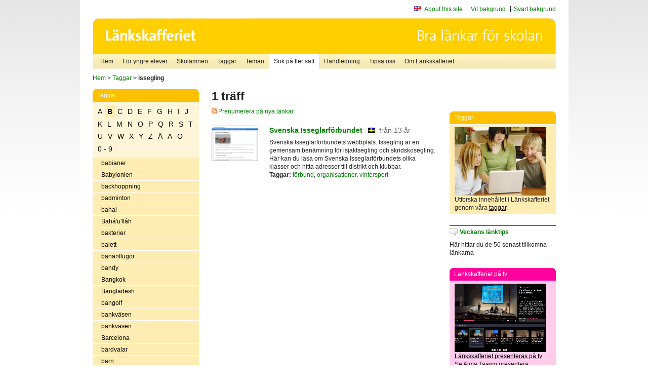

--- FILE ---
content_type: text/html
request_url: http://www.lankskafferiet.org/v2/cgi-bin/search.cgi?mode=keywords&pattern=issegling&tag=B
body_size: 8314
content:
	<!DOCTYPE html PUBLIC "-//W3C//DTD XHTML 1.0 Transitional//EN" "http://www.w3.org/TR/xhtml1/DTD/xhtml1-transitional.dtd">
	<html xmlns="http://www.w3.org/1999/xhtml">
	<head>
<meta http-equiv="Content-Type" content="text/html; charset=iso-8859-1" />
<style type="text/css" media="screen">@import url("/v2/css/master_screen.css");</style>
<!--[if lt IE 7]>
	<link rel="stylesheet" type="text/css" href="/v2/css/master_ie6.css" media="screen">
<![endif]-->


<link rel="stylesheet" type="text/css" href="/v2/css/agoodid_edit.css" />
<style type="text/css" media="screen">
	@import url("/v2/css/agoodid_edit2.css");
</style>

<link rel="alternate stylesheet" type="text/css" media="screen" title="black-theme" href="/v2/css/agoodid_black.css" />

<!-- <script src="/v2/includes/analytics.js" type="text/javascript"></script> -->

<script src="/v2/includes/styleswitch.js" type="text/javascript">


/***********************************************
* Style Sheet Switcher v1.1- © Dynamic Drive DHTML code library (www.dynamicdrive.com)
* This notice MUST stay intact for legal use
* Visit Dynamic Drive at http://www.dynamicdrive.com/ for this script and 100s more
***********************************************/
</script>
<script type="text/javascript">
	function printerFriendlyOpen(URL)
		{
			printWindow = window.open(URL,'utskriftsvanlig','toolbar=no,directories=no,location=no,status=no,menubar=yes,scrollbars=yes,resizable=yes,copyhistory=no,width=668,height=600');
		       printWindow.focus();
		}
</script>
<script type="text/javascript">

  var _gaq = _gaq || [];
  _gaq.push(['_setAccount', 'UA-24364567-1']);
  _gaq.push(['_setDomainName', '.lankskafferiet.org']);
  _gaq.push(['_trackPageview']);

  (function() {
    var ga = document.createElement('script'); ga.type = 'text/javascript'; ga.async = true;
    ga.src = ('https:' == document.location.protocol ? 'https://ssl' : 'http://www') + '.google-analytics.com/ga.js';
    var s = document.getElementsByTagName('script')[0]; s.parentNode.insertBefore(ga, s);
  })();

</script>
<script type="text/javascript">
  function recordOutboundLink(link, category, action) {
    _gat._getTrackerByName()._trackEvent(category, action);
    setTimeout('', 100);
  }
</script>
  <title>Länkskafferiet - Sökresultat</title>

  <meta name="DC.Title" content="Sökresultat" />
	<link rel="SCHEMA.dc" href="http://www.dublincore.org/documents/dces/" />
    <meta name="DC.Identifier" content="http://www.lankskafferiet.org/v2/cgi-bin/search.cgi?mode=keywords&pattern=issegling&tag=B" />
    <meta name="DC.Creator" content="Skolverket" />
    <meta name="DC.Subject" content="informations&aring;tervinning" />
    <meta name="DC.Subject" content="informationsk&auml;llor p&aring; Internet" />
    <meta name="DC.Subject" content="informationss&ouml;kning" />
    <meta name="DC.Subject" content="kvalitetsgranskade webbplatser" />
    <meta name="DC.Subject" content="l&auml;nklistor" />
    <meta name="DC.Subject" content="l&auml;nksamling" />
    <meta name="DC.Subject" content="l&auml;nktips" />
    <meta name="DC.Subject" content="s&ouml;kmotor" />
    <meta name="DC.Subject" content="s&ouml;ktj&auml;nst" />
    <meta name="DC.Subject" content="skol&auml;mnen" />
    <meta name="DC.Subject" content="&auml;mnessorterade l&auml;nkar" />
    <meta name="DC.Description" content="L&auml;nkskafferiet &auml;r Sveriges nationella &auml;mnesportal och &auml;r en del av det svenska Skoldatan&auml;tet, som drivs av Skolverket. Alla l&auml;nkar som beskrivs i databasen &auml;r granskade och utvalda f&ouml;r att vara till hj&auml;lp i skolarbetet, fr&auml;mst f&ouml;r elever mellan 10 och 15 &aring;r." />
    <meta name="DC.Publisher" content="Skolverket" />
    <meta name="DC.Date" scheme="W3CDTF" content="1995-06-12" />
    <meta name="DC.Type" scheme="DCMIType" content="Text" />
    <meta name="DC.Format" scheme="IMT" content="text/html" />
    <link rel="SCHEMA.imt" href="http://sunsite.auc.dk/RFC/rfc/rfc2046.html" />
    <meta name="DC.Language" scheme="ISO639-2" content="swe" />
    <meta name="DC.Relation.IsPartOf" scheme="URI" content="http://mktest.educ.umu.se" />
    <meta name="DC.Rights" content="Copyright &copy; 1996-2025 Skolverket" />

  </head>    
  <body>
  <div id="container">
	<div id="globalInfo">
<div id="siteNav">
<!--
		<a href="http://www.skolverket.se"><img class="mysk-logo" alt="" src="/v2/images/spacer.gif" height="18" width="81" /></a>
	
	<div id="breadcrumb">
		<a href="http://www.skolverket.se/itiskolan">
					&gt; IT i skolan</a>
			&gt; <a class="last" href="/">
					Länkskafferiet</a>

			</div>
-->
<ul id="search">
			</li>
	<li class="english">
            	<a href="/om/in_english/">
					About this site</a>			</li>
<!--
<li class="lyssna">
				<a href='http://spoxy4.insipio.com/generator/se/lankskafferiet.org/'  class="ISI_REMOVE" accesskey="L" target="_top">Lyssna</a>

			</li>
-->
<li class="standard-layout">
		<a href="javascript:chooseStyle('none', 60)" checked="checked">Vit bakgrund</a>
			</li>
		<li class="black-layout">
		<a href="javascript:chooseStyle('black-theme', 60)">Svart bakgrund</a>
			</li>
</ul>
			
</div>	
<div id="globalNav">
			<img width="915" height="100" border="0" alt="Länkskafferiet - kvalitetsgranskade länkar för skolarbetet" src='/v2/images/ls-toppbild-080214.gif' usemap="#HeadMap"/>
	<map id ="HeadMap"
		 name="HeadMap">
	<area shape="rect" alt='' title='Länkskafferiet - kvalitetsgranskade länkar för skolarbetet' coords="10,10,200,58" href='/v2/'/>
	</map>				
		<div id="corners-bigimage"></div>
			<div id="ul-background"></div>
			<ul>
<li class='catul-category catul-category-147'><a href='/v2/'>Hem</a></li>
<li class='catul-category catul-category-220'><a href='/ugglor/'>F&ouml;r yngre elever</a></li>
<li class='catul-category catul-category-260'><a href='/amnen/'>Skolämnen</a></li>
<li class='catul-category catul-category-148'><a href='/v2/cgi-bin/keywords.cgi'>Taggar</a></li>
<li class='catul-category catul-category-217'><a href='/teman/'>Teman</a></li>
<li class='active catul-category catul-category-217'><a href='/v2/cgi-bin/search.cgi?form=advanced'>S&ouml;k p&aring; fler s&auml;tt</a></li>
<li class='catul-category catul-category-244'><a href='/for-larare/'>Handledning</a></li>
<li class='catul-category catul-category-242'><a href='/tipsa-oss/'>Tipsa oss</a></li>
<li class='catul-category catul-category-240'><a class='active' href='/om/'>Om Länkskafferiet</a></li>
			</ul>
		</div>
		
    </div>
	<div class="nav-breadcrumbs">
		<p><a href="/">Hem</a> &gt; <a href="/v2/cgi-bin/keywords.cgi">Taggar</a> &gt; <strong>issegling</strong></p>
	</div>
	
	<div id="localNav">
		<div class="module-nav color-yellow">
			<h5>Taggar</h5>
          <ul class="tags-nav">
<li><a href="/v2/cgi-bin/search.cgi?mode=keywords&pattern=issegling&tag=A">A</a></li><li class='selected'><a href="/v2/cgi-bin/search.cgi?mode=keywords&pattern=issegling&tag=B">B</a></li><li><a href="/v2/cgi-bin/search.cgi?mode=keywords&pattern=issegling&tag=C">C</a></li><li><a href="/v2/cgi-bin/search.cgi?mode=keywords&pattern=issegling&tag=D">D</a></li><li><a href="/v2/cgi-bin/search.cgi?mode=keywords&pattern=issegling&tag=E">E</a></li><li><a href="/v2/cgi-bin/search.cgi?mode=keywords&pattern=issegling&tag=F">F</a></li><li><a href="/v2/cgi-bin/search.cgi?mode=keywords&pattern=issegling&tag=G">G</a></li><li><a href="/v2/cgi-bin/search.cgi?mode=keywords&pattern=issegling&tag=H">H</a></li><li><a href="/v2/cgi-bin/search.cgi?mode=keywords&pattern=issegling&tag=I">I</a></li><li><a href="/v2/cgi-bin/search.cgi?mode=keywords&pattern=issegling&tag=J">J</a></li><li><a href="/v2/cgi-bin/search.cgi?mode=keywords&pattern=issegling&tag=K">K</a></li><li><a href="/v2/cgi-bin/search.cgi?mode=keywords&pattern=issegling&tag=L">L</a></li><li><a href="/v2/cgi-bin/search.cgi?mode=keywords&pattern=issegling&tag=M">M</a></li><li><a href="/v2/cgi-bin/search.cgi?mode=keywords&pattern=issegling&tag=N">N</a></li><li><a href="/v2/cgi-bin/search.cgi?mode=keywords&pattern=issegling&tag=O">O</a></li><li><a href="/v2/cgi-bin/search.cgi?mode=keywords&pattern=issegling&tag=P">P</a></li><li><a href="/v2/cgi-bin/search.cgi?mode=keywords&pattern=issegling&tag=Q">Q</a></li><li><a href="/v2/cgi-bin/search.cgi?mode=keywords&pattern=issegling&tag=R">R</a></li><li><a href="/v2/cgi-bin/search.cgi?mode=keywords&pattern=issegling&tag=S">S</a></li><li><a href="/v2/cgi-bin/search.cgi?mode=keywords&pattern=issegling&tag=T">T</a></li><li><a href="/v2/cgi-bin/search.cgi?mode=keywords&pattern=issegling&tag=U">U</a></li><li><a href="/v2/cgi-bin/search.cgi?mode=keywords&pattern=issegling&tag=V">V</a></li><li><a href="/v2/cgi-bin/search.cgi?mode=keywords&pattern=issegling&tag=W">W</a></li><li><a href="/v2/cgi-bin/search.cgi?mode=keywords&pattern=issegling&tag=X">X</a></li><li><a href="/v2/cgi-bin/search.cgi?mode=keywords&pattern=issegling&tag=Y">Y</a></li><li><a href="/v2/cgi-bin/search.cgi?mode=keywords&pattern=issegling&tag=Z">Z</a></li><li><a href="/v2/cgi-bin/search.cgi?mode=keywords&pattern=issegling&tag=%C5">Å</a></li><li><a href="/v2/cgi-bin/search.cgi?mode=keywords&pattern=issegling&tag=%C4">Ä</a></li><li><a href="/v2/cgi-bin/search.cgi?mode=keywords&pattern=issegling&tag=%D6">Ö</a></li><li><a href="/v2/cgi-bin/search.cgi?mode=keywords&pattern=issegling&tag=0%20-%209">0 - 9</a></li>		</ul>
		<br class="clearer" />
            <ul>
<li class="catul-article"><a href="/v2/cgi-bin/search.cgi?mode=keywords;pattern=babianer" target="_blank">babianer</a> </li><li class="catul-article"><a href="/v2/cgi-bin/search.cgi?mode=keywords;pattern=Babylonien" target="_blank">Babylonien</a> </li><li class="catul-article"><a href="/v2/cgi-bin/search.cgi?mode=keywords;pattern=backhoppning" target="_blank">backhoppning</a> </li><li class="catul-article"><a href="/v2/cgi-bin/search.cgi?mode=keywords;pattern=badminton" target="_blank">badminton</a> </li><li class="catul-article"><a href="/v2/cgi-bin/search.cgi?mode=keywords;pattern=bahai" target="_blank">bahai</a> </li><li class="catul-article"><a href="/v2/cgi-bin/search.cgi?mode=keywords;pattern=Bah%E1%27u%27ll%E1h" target="_blank">Bahá'u'lláh</a> </li><li class="catul-article"><a href="/v2/cgi-bin/search.cgi?mode=keywords;pattern=bakterier" target="_blank">bakterier</a> </li><li class="catul-article"><a href="/v2/cgi-bin/search.cgi?mode=keywords;pattern=balett" target="_blank">balett</a> </li><li class="catul-article"><a href="/v2/cgi-bin/search.cgi?mode=keywords;pattern=bananflugor" target="_blank">bananflugor</a> </li><li class="catul-article"><a href="/v2/cgi-bin/search.cgi?mode=keywords;pattern=bandy" target="_blank">bandy</a> </li><li class="catul-article"><a href="/v2/cgi-bin/search.cgi?mode=keywords;pattern=Bangkok" target="_blank">Bangkok</a> </li><li class="catul-article"><a href="/v2/cgi-bin/search.cgi?mode=keywords;pattern=Bangladesh" target="_blank">Bangladesh</a> </li><li class="catul-article"><a href="/v2/cgi-bin/search.cgi?mode=keywords;pattern=bangolf" target="_blank">bangolf</a> </li><li class="catul-article"><a href="/v2/cgi-bin/search.cgi?mode=keywords;pattern=bankv%E4sen" target="_blank">bankväsen</a> </li><li class="catul-article"><a href="/v2/cgi-bin/search.cgi?mode=keywords;pattern=bankv%E4sen%20" target="_blank">bankväsen </a> </li><li class="catul-article"><a href="/v2/cgi-bin/search.cgi?mode=keywords;pattern=Barcelona" target="_blank">Barcelona</a> </li><li class="catul-article"><a href="/v2/cgi-bin/search.cgi?mode=keywords;pattern=bardvalar" target="_blank">bardvalar</a> </li><li class="catul-article"><a href="/v2/cgi-bin/search.cgi?mode=keywords;pattern=barn" target="_blank">barn</a> </li><li class="catul-article"><a href="/v2/cgi-bin/search.cgi?mode=keywords;pattern=barn%20och%20konst" target="_blank">barn och konst</a> </li><li class="catul-article"><a href="/v2/cgi-bin/search.cgi?mode=keywords;pattern=barn%20och%20krig" target="_blank">barn och krig</a> </li><li class="catul-article"><a href="/v2/cgi-bin/search.cgi?mode=keywords;pattern=barn-%20och%20ungdomsf%F6rfattare" target="_blank">barn- och ungdomsförfattare</a> </li><li class="catul-article"><a href="/v2/cgi-bin/search.cgi?mode=keywords;pattern=barn-%20och%20ungdomslitteratur" target="_blank">barn- och ungdomslitteratur</a> </li><li class="catul-article"><a href="/v2/cgi-bin/search.cgi?mode=keywords;pattern=barn-%20och%20ungdomspsykiatri" target="_blank">barn- och ungdomspsykiatri</a> </li><li class="catul-article"><a href="/v2/cgi-bin/search.cgi?mode=keywords;pattern=barnad%F6dlighet" target="_blank">barnadödlighet</a> </li><li class="catul-article"><a href="/v2/cgi-bin/search.cgi?mode=keywords;pattern=barnarbete" target="_blank">barnarbete</a> </li><li class="catul-article"><a href="/v2/cgi-bin/search.cgi?mode=keywords;pattern=barnbibliotek" target="_blank">barnbibliotek</a> </li><li class="catul-article"><a href="/v2/cgi-bin/search.cgi?mode=keywords;pattern=barnboksf%F6rfattare" target="_blank">barnboksförfattare</a> </li><li class="catul-article"><a href="/v2/cgi-bin/search.cgi?mode=keywords;pattern=barnfilm" target="_blank">barnfilm</a> </li><li class="catul-article"><a href="/v2/cgi-bin/search.cgi?mode=keywords;pattern=barnhem" target="_blank">barnhem</a> </li><li class="catul-article"><a href="/v2/cgi-bin/search.cgi?mode=keywords;pattern=barnhistoria" target="_blank">barnhistoria</a> </li><li class="catul-article"><a href="/v2/cgi-bin/search.cgi?mode=keywords;pattern=barnkl%E4der" target="_blank">barnkläder</a> </li><li class="catul-article"><a href="/v2/cgi-bin/search.cgi?mode=keywords;pattern=barnkonventionen" target="_blank">barnkonventionen</a> </li><li class="catul-article"><a href="/v2/cgi-bin/search.cgi?mode=keywords;pattern=barnkultur" target="_blank">barnkultur</a> </li><li class="catul-article"><a href="/v2/cgi-bin/search.cgi?mode=keywords;pattern=barnlitteratur" target="_blank">barnlitteratur</a> </li><li class="catul-article"><a href="/v2/cgi-bin/search.cgi?mode=keywords;pattern=barnprogram" target="_blank">barnprogram</a> </li><li class="catul-article"><a href="/v2/cgi-bin/search.cgi?mode=keywords;pattern=barns%20r%E4ttigheter" target="_blank">barns rättigheter</a> </li><li class="catul-article"><a href="/v2/cgi-bin/search.cgi?mode=keywords;pattern=barnsjukhus" target="_blank">barnsjukhus</a> </li><li class="catul-article"><a href="/v2/cgi-bin/search.cgi?mode=keywords;pattern=barnsjukv%E5rd" target="_blank">barnsjukvård</a> </li><li class="catul-article"><a href="/v2/cgi-bin/search.cgi?mode=keywords;pattern=barnsoldater" target="_blank">barnsoldater</a> </li><li class="catul-article"><a href="/v2/cgi-bin/search.cgi?mode=keywords;pattern=barnspr%E5k" target="_blank">barnspråk</a> </li><li class="catul-article"><a href="/v2/cgi-bin/search.cgi?mode=keywords;pattern=barnteater" target="_blank">barnteater</a> </li><li class="catul-article"><a href="/v2/cgi-bin/search.cgi?mode=keywords;pattern=barntidningar" target="_blank">barntidningar</a> </li><li class="catul-article"><a href="/v2/cgi-bin/search.cgi?mode=keywords;pattern=barnvisor" target="_blank">barnvisor</a> </li><li class="catul-article"><a href="/v2/cgi-bin/search.cgi?mode=keywords;pattern=barocken" target="_blank">barocken</a> </li><li class="catul-article"><a href="/v2/cgi-bin/search.cgi?mode=keywords;pattern=barrtr%E4d" target="_blank">barrträd</a> </li><li class="catul-article"><a href="/v2/cgi-bin/search.cgi?mode=keywords;pattern=baseboll" target="_blank">baseboll</a> </li><li class="catul-article"><a href="/v2/cgi-bin/search.cgi?mode=keywords;pattern=baser" target="_blank">baser</a> </li><li class="catul-article"><a href="/v2/cgi-bin/search.cgi?mode=keywords;pattern=basker%20%28folk%29" target="_blank">basker (folk)</a> </li><li class="catul-article"><a href="/v2/cgi-bin/search.cgi?mode=keywords;pattern=basketboll" target="_blank">basketboll</a> </li><li class="catul-article"><a href="/v2/cgi-bin/search.cgi?mode=keywords;pattern=Baskien" target="_blank">Baskien</a> </li><li class="catul-article"><a href="/v2/cgi-bin/search.cgi?mode=keywords;pattern=batterier" target="_blank">batterier</a> </li><li class="catul-article"><a href="/v2/cgi-bin/search.cgi?mode=keywords;pattern=Bauer%2C%20John" target="_blank">Bauer, John</a> </li><li class="catul-article"><a href="/v2/cgi-bin/search.cgi?mode=keywords;pattern=Bayeux-tapeten" target="_blank">Bayeux-tapeten</a> </li><li class="catul-article"><a href="/v2/cgi-bin/search.cgi?mode=keywords;pattern=BBC" target="_blank">BBC</a> </li><li class="catul-article"><a href="/v2/cgi-bin/search.cgi?mode=keywords;pattern=beachvolleyboll" target="_blank">beachvolleyboll</a> </li><li class="catul-article"><a href="/v2/cgi-bin/search.cgi?mode=keywords;pattern=bed%F6mning" target="_blank">bedömning</a> </li><li class="catul-article"><a href="/v2/cgi-bin/search.cgi?mode=keywords;pattern=befolkningsstatistik" target="_blank">befolkningsstatistik</a> </li><li class="catul-article"><a href="/v2/cgi-bin/search.cgi?mode=keywords;pattern=befolkningsvetenskap" target="_blank">befolkningsvetenskap</a> </li><li class="catul-article"><a href="/v2/cgi-bin/search.cgi?mode=keywords;pattern=befruktning" target="_blank">befruktning</a> </li><li class="catul-article"><a href="/v2/cgi-bin/search.cgi?mode=keywords;pattern=begrepp" target="_blank">begrepp</a> </li><li class="catul-article"><a href="/v2/cgi-bin/search.cgi?mode=keywords;pattern=behaviorism" target="_blank">behaviorism</a> </li><li class="catul-article"><a href="/v2/cgi-bin/search.cgi?mode=keywords;pattern=bek%E4mpningsmedel" target="_blank">bekämpningsmedel</a> </li><li class="catul-article"><a href="/v2/cgi-bin/search.cgi?mode=keywords;pattern=Belfast" target="_blank">Belfast</a> </li><li class="catul-article"><a href="/v2/cgi-bin/search.cgi?mode=keywords;pattern=Belgien" target="_blank">Belgien</a> </li><li class="catul-article"><a href="/v2/cgi-bin/search.cgi?mode=keywords;pattern=Belgrad" target="_blank">Belgrad</a> </li><li class="catul-article"><a href="/v2/cgi-bin/search.cgi?mode=keywords;pattern=Bellman%2C%20Carl%20Michael" target="_blank">Bellman, Carl Michael</a> </li><li class="catul-article"><a href="/v2/cgi-bin/search.cgi?mode=keywords;pattern=Benjamin%20Franklin" target="_blank">Benjamin Franklin</a> </li><li class="catul-article"><a href="/v2/cgi-bin/search.cgi?mode=keywords;pattern=bergarter" target="_blank">bergarter</a> </li><li class="catul-article"><a href="/v2/cgi-bin/search.cgi?mode=keywords;pattern=Berggren%20Mats" target="_blank">Berggren Mats</a> </li><li class="catul-article"><a href="/v2/cgi-bin/search.cgi?mode=keywords;pattern=Bergman%2C%20Ingmar" target="_blank">Bergman, Ingmar</a> </li><li class="catul-article"><a href="/v2/cgi-bin/search.cgi?mode=keywords;pattern=Bergman%2C%20Ingrid" target="_blank">Bergman, Ingrid</a> </li><li class="catul-article"><a href="/v2/cgi-bin/search.cgi?mode=keywords;pattern=bergsbruk" target="_blank">bergsbruk</a> </li><li class="catul-article"><a href="/v2/cgi-bin/search.cgi?mode=keywords;pattern=Bergslagen" target="_blank">Bergslagen</a> </li><li class="catul-article"><a href="/v2/cgi-bin/search.cgi?mode=keywords;pattern=Bergstr%F6m%2C%20Gunilla" target="_blank">Bergström, Gunilla</a> </li><li class="catul-article"><a href="/v2/cgi-bin/search.cgi?mode=keywords;pattern=Berlin" target="_blank">Berlin</a> </li><li class="catul-article"><a href="/v2/cgi-bin/search.cgi?mode=keywords;pattern=Berlinmuren" target="_blank">Berlinmuren</a> </li><li class="catul-article"><a href="/v2/cgi-bin/search.cgi?mode=keywords;pattern=Bernadotte" target="_blank">Bernadotte</a> </li><li class="catul-article"><a href="/v2/cgi-bin/search.cgi?mode=keywords;pattern=Bernadotte%2C%20Folke" target="_blank">Bernadotte, Folke</a> </li><li class="catul-article"><a href="/v2/cgi-bin/search.cgi?mode=keywords;pattern=Bernadotteaktionen%201945" target="_blank">Bernadotteaktionen 1945</a> </li><li class="catul-article"><a href="/v2/cgi-bin/search.cgi?mode=keywords;pattern=ber%E4ttande" target="_blank">berättande</a> </li><li class="catul-article"><a href="/v2/cgi-bin/search.cgi?mode=keywords;pattern=ber%E4ttarteknik" target="_blank">berättarteknik</a> </li><li class="catul-article"><a href="/v2/cgi-bin/search.cgi?mode=keywords;pattern=ber%E4ttelser" target="_blank">berättelser</a> </li><li class="catul-article"><a href="/v2/cgi-bin/search.cgi?mode=keywords;pattern=Beskow%2C%20Elsa" target="_blank">Beskow, Elsa</a> </li><li class="catul-article"><a href="/v2/cgi-bin/search.cgi?mode=keywords;pattern=betalningsmedel" target="_blank">betalningsmedel</a> </li><li class="catul-article"><a href="/v2/cgi-bin/search.cgi?mode=keywords;pattern=Betsy%20Byars" target="_blank">Betsy Byars</a> </li><li class="catul-article"><a href="/v2/cgi-bin/search.cgi?mode=keywords;pattern=betyg" target="_blank">betyg</a> </li><li class="catul-article"><a href="/v2/cgi-bin/search.cgi?mode=keywords;pattern=bevingade%20ord" target="_blank">bevingade ord</a> </li><li class="catul-article"><a href="/v2/cgi-bin/search.cgi?mode=keywords;pattern=Bhutan" target="_blank">Bhutan</a> </li><li class="catul-article"><a href="/v2/cgi-bin/search.cgi?mode=keywords;pattern=Bibeln" target="_blank">Bibeln</a> </li><li class="catul-article"><a href="/v2/cgi-bin/search.cgi?mode=keywords;pattern=bibliofili" target="_blank">bibliofili</a> </li><li class="catul-article"><a href="/v2/cgi-bin/search.cgi?mode=keywords;pattern=bibliotek" target="_blank">bibliotek</a> </li><li class="catul-article"><a href="/v2/cgi-bin/search.cgi?mode=keywords;pattern=bibliotekshistoria" target="_blank">bibliotekshistoria</a> </li><li class="catul-article"><a href="/v2/cgi-bin/search.cgi?mode=keywords;pattern=bibliotekskataloger" target="_blank">bibliotekskataloger</a> </li><li class="catul-article"><a href="/v2/cgi-bin/search.cgi?mode=keywords;pattern=biblisk%20arkeologi" target="_blank">biblisk arkeologi</a> </li><li class="catul-article"><a href="/v2/cgi-bin/search.cgi?mode=keywords;pattern=Big%20Bang-teorin" target="_blank">Big Bang-teorin</a> </li><li class="catul-article"><a href="/v2/cgi-bin/search.cgi?mode=keywords;pattern=bilar" target="_blank">bilar</a> </li><li class="catul-article"><a href="/v2/cgi-bin/search.cgi?mode=keywords;pattern=bilars%20historia" target="_blank">bilars historia</a> </li><li class="catul-article"><a href="/v2/cgi-bin/search.cgi?mode=keywords;pattern=bild" target="_blank">bild</a> </li><li class="catul-article"><a href="/v2/cgi-bin/search.cgi?mode=keywords;pattern=bildarkiv" target="_blank">bildarkiv</a> </li><li class="catul-article"><a href="/v2/cgi-bin/search.cgi?mode=keywords;pattern=bildbehandling" target="_blank">bildbehandling</a> </li><li class="catul-article"><a href="/v2/cgi-bin/search.cgi?mode=keywords;pattern=bilder" target="_blank">bilder</a> </li><li class="catul-article"><a href="/v2/cgi-bin/search.cgi?mode=keywords;pattern=bildundervisning" target="_blank">bildundervisning</a> </li><li class="catul-article"><a href="/v2/cgi-bin/search.cgi?mode=keywords;pattern=bilism" target="_blank">bilism</a> </li><li class="catul-article"><a href="/v2/cgi-bin/search.cgi?mode=keywords;pattern=Billgren%2C%20Ernst" target="_blank">Billgren, Ernst</a> </li><li class="catul-article"><a href="/v2/cgi-bin/search.cgi?mode=keywords;pattern=bilsport" target="_blank">bilsport</a> </li><li class="catul-article"><a href="/v2/cgi-bin/search.cgi?mode=keywords;pattern=biltrafik" target="_blank">biltrafik</a> </li><li class="catul-article"><a href="/v2/cgi-bin/search.cgi?mode=keywords;pattern=biltullar" target="_blank">biltullar</a> </li><li class="catul-article"><a href="/v2/cgi-bin/search.cgi?mode=keywords;pattern=bin" target="_blank">bin</a> </li><li class="catul-article"><a href="/v2/cgi-bin/search.cgi?mode=keywords;pattern=bio" target="_blank">bio</a> </li><li class="catul-article"><a href="/v2/cgi-bin/search.cgi?mode=keywords;pattern=biobr%E4nslen" target="_blank">biobränslen</a> </li><li class="catul-article"><a href="/v2/cgi-bin/search.cgi?mode=keywords;pattern=biodling" target="_blank">biodling</a> </li><li class="catul-article"><a href="/v2/cgi-bin/search.cgi?mode=keywords;pattern=biografer" target="_blank">biografer</a> </li><li class="catul-article"><a href="/v2/cgi-bin/search.cgi?mode=keywords;pattern=biografier" target="_blank">biografier</a> </li><li class="catul-article"><a href="/v2/cgi-bin/search.cgi?mode=keywords;pattern=biokemi" target="_blank">biokemi</a> </li><li class="catul-article"><a href="/v2/cgi-bin/search.cgi?mode=keywords;pattern=biologi" target="_blank">biologi</a> </li><li class="catul-article"><a href="/v2/cgi-bin/search.cgi?mode=keywords;pattern=biologi%20" target="_blank">biologi </a> </li><li class="catul-article"><a href="/v2/cgi-bin/search.cgi?mode=keywords;pattern=biologiexperiment" target="_blank">biologiexperiment</a> </li><li class="catul-article"><a href="/v2/cgi-bin/search.cgi?mode=keywords;pattern=biologisk%20m%E5ngfald" target="_blank">biologisk mångfald</a> </li><li class="catul-article"><a href="/v2/cgi-bin/search.cgi?mode=keywords;pattern=biologiska%20vapen" target="_blank">biologiska vapen</a> </li><li class="catul-article"><a href="/v2/cgi-bin/search.cgi?mode=keywords;pattern=biomedicin" target="_blank">biomedicin</a> </li><li class="catul-article"><a href="/v2/cgi-bin/search.cgi?mode=keywords;pattern=biomedicinsk%20teknik" target="_blank">biomedicinsk teknik</a> </li><li class="catul-article"><a href="/v2/cgi-bin/search.cgi?mode=keywords;pattern=bioteknik" target="_blank">bioteknik</a> </li><li class="catul-article"><a href="/v2/cgi-bin/search.cgi?mode=keywords;pattern=Birger%20jarl" target="_blank">Birger jarl</a> </li><li class="catul-article"><a href="/v2/cgi-bin/search.cgi?mode=keywords;pattern=Birger%20Sj%F6berg" target="_blank">Birger Sjöberg</a> </li><li class="catul-article"><a href="/v2/cgi-bin/search.cgi?mode=keywords;pattern=Birgittinorden" target="_blank">Birgittinorden</a> </li><li class="catul-article"><a href="/v2/cgi-bin/search.cgi?mode=keywords;pattern=Birka" target="_blank">Birka</a> </li><li class="catul-article"><a href="/v2/cgi-bin/search.cgi?mode=keywords;pattern=bist%E5nd" target="_blank">bistånd</a> </li><li class="catul-article"><a href="/v2/cgi-bin/search.cgi?mode=keywords;pattern=bist%E5ndsarbete" target="_blank">biståndsarbete</a> </li><li class="catul-article"><a href="/v2/cgi-bin/search.cgi?mode=keywords;pattern=Bj%F6rling%2C%20Jussi" target="_blank">Björling, Jussi</a> </li><li class="catul-article"><a href="/v2/cgi-bin/search.cgi?mode=keywords;pattern=bj%F6rnar" target="_blank">björnar</a> </li><li class="catul-article"><a href="/v2/cgi-bin/search.cgi?mode=keywords;pattern=Blekinge" target="_blank">Blekinge</a> </li><li class="catul-article"><a href="/v2/cgi-bin/search.cgi?mode=keywords;pattern=Blekinge%20l%E4n" target="_blank">Blekinge län</a> </li><li class="catul-article"><a href="/v2/cgi-bin/search.cgi?mode=keywords;pattern=Blekinge%20L%E4ns%20Tidning" target="_blank">Blekinge Läns Tidning</a> </li><li class="catul-article"><a href="/v2/cgi-bin/search.cgi?mode=keywords;pattern=blindkartor" target="_blank">blindkartor</a> </li><li class="catul-article"><a href="/v2/cgi-bin/search.cgi?mode=keywords;pattern=blixtar" target="_blank">blixtar</a> </li><li class="catul-article"><a href="/v2/cgi-bin/search.cgi?mode=keywords;pattern=blod" target="_blank">blod</a> </li><li class="catul-article"><a href="/v2/cgi-bin/search.cgi?mode=keywords;pattern=blodgivning" target="_blank">blodgivning</a> </li><li class="catul-article"><a href="/v2/cgi-bin/search.cgi?mode=keywords;pattern=blodgrupper" target="_blank">blodgrupper</a> </li><li class="catul-article"><a href="/v2/cgi-bin/search.cgi?mode=keywords;pattern=blodk%E4rl" target="_blank">blodkärl</a> </li><li class="catul-article"><a href="/v2/cgi-bin/search.cgi?mode=keywords;pattern=blodomlopp" target="_blank">blodomlopp</a> </li><li class="catul-article"><a href="/v2/cgi-bin/search.cgi?mode=keywords;pattern=blodomloppet" target="_blank">blodomloppet</a> </li><li class="catul-article"><a href="/v2/cgi-bin/search.cgi?mode=keywords;pattern=blodtransfusion" target="_blank">blodtransfusion</a> </li><li class="catul-article"><a href="/v2/cgi-bin/search.cgi?mode=keywords;pattern=bloggar" target="_blank">bloggar</a> </li><li class="catul-article"><a href="/v2/cgi-bin/search.cgi?mode=keywords;pattern=blommor" target="_blank">blommor</a> </li><li class="catul-article"><a href="/v2/cgi-bin/search.cgi?mode=keywords;pattern=bly" target="_blank">bly</a> </li><li class="catul-article"><a href="/v2/cgi-bin/search.cgi?mode=keywords;pattern=Blyton%2C%20Enid" target="_blank">Blyton, Enid</a> </li><li class="catul-article"><a href="/v2/cgi-bin/search.cgi?mode=keywords;pattern=bl%F6tdjur" target="_blank">blötdjur</a> </li><li class="catul-article"><a href="/v2/cgi-bin/search.cgi?mode=keywords;pattern=Bo%20R.%20Holmberg" target="_blank">Bo R. Holmberg</a> </li><li class="catul-article"><a href="/v2/cgi-bin/search.cgi?mode=keywords;pattern=bobsleigh%E5kning" target="_blank">bobsleighåkning</a> </li><li class="catul-article"><a href="/v2/cgi-bin/search.cgi?mode=keywords;pattern=Bockstensmannen" target="_blank">Bockstensmannen</a> </li><li class="catul-article"><a href="/v2/cgi-bin/search.cgi?mode=keywords;pattern=Bodens%20f%E4stning" target="_blank">Bodens fästning</a> </li><li class="catul-article"><a href="/v2/cgi-bin/search.cgi?mode=keywords;pattern=Boel%20Werner" target="_blank">Boel Werner</a> </li><li class="catul-article"><a href="/v2/cgi-bin/search.cgi?mode=keywords;pattern=boende" target="_blank">boende</a> </li><li class="catul-article"><a href="/v2/cgi-bin/search.cgi?mode=keywords;pattern=boendemilj%F6" target="_blank">boendemiljö</a> </li><li class="catul-article"><a href="/v2/cgi-bin/search.cgi?mode=keywords;pattern=Bohusl%E4n" target="_blank">Bohuslän</a> </li><li class="catul-article"><a href="/v2/cgi-bin/search.cgi?mode=keywords;pattern=Bohusl%E4ningen" target="_blank">Bohusläningen</a> </li><li class="catul-article"><a href="/v2/cgi-bin/search.cgi?mode=keywords;pattern=Boije%20af%20Genn%E4s%2C%20Oscar" target="_blank">Boije af Gennäs, Oscar</a> </li><li class="catul-article"><a href="/v2/cgi-bin/search.cgi?mode=keywords;pattern=bokbinderi" target="_blank">bokbinderi</a> </li><li class="catul-article"><a href="/v2/cgi-bin/search.cgi?mode=keywords;pattern=bokf%F6rlag" target="_blank">bokförlag</a> </li><li class="catul-article"><a href="/v2/cgi-bin/search.cgi?mode=keywords;pattern=bokhistoria" target="_blank">bokhistoria</a> </li><li class="catul-article"><a href="/v2/cgi-bin/search.cgi?mode=keywords;pattern=bokkonst" target="_blank">bokkonst</a> </li><li class="catul-article"><a href="/v2/cgi-bin/search.cgi?mode=keywords;pattern=bokm%E5l" target="_blank">bokmål</a> </li><li class="catul-article"><a href="/v2/cgi-bin/search.cgi?mode=keywords;pattern=bokrecensioner" target="_blank">bokrecensioner</a> </li><li class="catul-article"><a href="/v2/cgi-bin/search.cgi?mode=keywords;pattern=bokst%E4ver" target="_blank">bokstäver</a> </li><li class="catul-article"><a href="/v2/cgi-bin/search.cgi?mode=keywords;pattern=boktips" target="_blank">boktips</a> </li><li class="catul-article"><a href="/v2/cgi-bin/search.cgi?mode=keywords;pattern=bokutgivning" target="_blank">bokutgivning</a> </li><li class="catul-article"><a href="/v2/cgi-bin/search.cgi?mode=keywords;pattern=bokv%E4sen" target="_blank">bokväsen</a> </li><li class="catul-article"><a href="/v2/cgi-bin/search.cgi?mode=keywords;pattern=Bolivia" target="_blank">Bolivia</a> </li><li class="catul-article"><a href="/v2/cgi-bin/search.cgi?mode=keywords;pattern=bollsport" target="_blank">bollsport</a> </li><li class="catul-article"><a href="/v2/cgi-bin/search.cgi?mode=keywords;pattern=bollsporter" target="_blank">bollsporter</a> </li><li class="catul-article"><a href="/v2/cgi-bin/search.cgi?mode=keywords;pattern=bombattentat" target="_blank">bombattentat</a> </li><li class="catul-article"><a href="/v2/cgi-bin/search.cgi?mode=keywords;pattern=Bonaparte%2C%20Napoleon" target="_blank">Bonaparte, Napoleon</a> </li><li class="catul-article"><a href="/v2/cgi-bin/search.cgi?mode=keywords;pattern=bondg%E5rdar" target="_blank">bondgårdar</a> </li><li class="catul-article"><a href="/v2/cgi-bin/search.cgi?mode=keywords;pattern=bondg%E5rdens%20djur" target="_blank">bondgårdens djur</a> </li><li class="catul-article"><a href="/v2/cgi-bin/search.cgi?mode=keywords;pattern=bordsseder" target="_blank">bordsseder</a> </li><li class="catul-article"><a href="/v2/cgi-bin/search.cgi?mode=keywords;pattern=bordtennis" target="_blank">bordtennis</a> </li><li class="catul-article"><a href="/v2/cgi-bin/search.cgi?mode=keywords;pattern=borgar" target="_blank">borgar</a> </li><li class="catul-article"><a href="/v2/cgi-bin/search.cgi?mode=keywords;pattern=Bor%E5s%20Tidning" target="_blank">Borås Tidning</a> </li><li class="catul-article"><a href="/v2/cgi-bin/search.cgi?mode=keywords;pattern=boskap" target="_blank">boskap</a> </li><li class="catul-article"><a href="/v2/cgi-bin/search.cgi?mode=keywords;pattern=bosniska" target="_blank">bosniska</a> </li><li class="catul-article"><a href="/v2/cgi-bin/search.cgi?mode=keywords;pattern=Boston" target="_blank">Boston</a> </li><li class="catul-article"><a href="/v2/cgi-bin/search.cgi?mode=keywords;pattern=bost%E4der" target="_blank">bostäder</a> </li><li class="catul-article"><a href="/v2/cgi-bin/search.cgi?mode=keywords;pattern=botanik" target="_blank">botanik</a> </li><li class="catul-article"><a href="/v2/cgi-bin/search.cgi?mode=keywords;pattern=botaniska%20tr%E4dg%E5rdar" target="_blank">botaniska trädgårdar</a> </li><li class="catul-article"><a href="/v2/cgi-bin/search.cgi?mode=keywords;pattern=boule" target="_blank">boule</a> </li><li class="catul-article"><a href="/v2/cgi-bin/search.cgi?mode=keywords;pattern=Bourgogne" target="_blank">Bourgogne</a> </li><li class="catul-article"><a href="/v2/cgi-bin/search.cgi?mode=keywords;pattern=bowling" target="_blank">bowling</a> </li><li class="catul-article"><a href="/v2/cgi-bin/search.cgi?mode=keywords;pattern=boxarupproret" target="_blank">boxarupproret</a> </li><li class="catul-article"><a href="/v2/cgi-bin/search.cgi?mode=keywords;pattern=boxning" target="_blank">boxning</a> </li><li class="catul-article"><a href="/v2/cgi-bin/search.cgi?mode=keywords;pattern=Boye%2C%20Karin" target="_blank">Boye, Karin</a> </li><li class="catul-article"><a href="/v2/cgi-bin/search.cgi?mode=keywords;pattern=brandk%E5rer" target="_blank">brandkårer</a> </li><li class="catul-article"><a href="/v2/cgi-bin/search.cgi?mode=keywords;pattern=brandskydd" target="_blank">brandskydd</a> </li><li class="catul-article"><a href="/v2/cgi-bin/search.cgi?mode=keywords;pattern=brands%E4kerhet" target="_blank">brandsäkerhet</a> </li><li class="catul-article"><a href="/v2/cgi-bin/search.cgi?mode=keywords;pattern=brandv%E4ggar%20%28datas%E4kerhet%29" target="_blank">brandväggar (datasäkerhet)</a> </li><li class="catul-article"><a href="/v2/cgi-bin/search.cgi?mode=keywords;pattern=brandv%E4sen" target="_blank">brandväsen</a> </li><li class="catul-article"><a href="/v2/cgi-bin/search.cgi?mode=keywords;pattern=bredbandskommunikation" target="_blank">bredbandskommunikation</a> </li><li class="catul-article"><a href="/v2/cgi-bin/search.cgi?mode=keywords;pattern=Bretagne" target="_blank">Bretagne</a> </li><li class="catul-article"><a href="/v2/cgi-bin/search.cgi?mode=keywords;pattern=brevv%E4nner" target="_blank">brevvänner</a> </li><li class="catul-article"><a href="/v2/cgi-bin/search.cgi?mode=keywords;pattern=brevv%E4xling" target="_blank">brevväxling</a> </li><li class="catul-article"><a href="/v2/cgi-bin/search.cgi?mode=keywords;pattern=bridge" target="_blank">bridge</a> </li><li class="catul-article"><a href="/v2/cgi-bin/search.cgi?mode=keywords;pattern=Britannia" target="_blank">Britannia</a> </li><li class="catul-article"><a href="/v2/cgi-bin/search.cgi?mode=keywords;pattern=broderi" target="_blank">broderi</a> </li><li class="catul-article"><a href="/v2/cgi-bin/search.cgi?mode=keywords;pattern=brons%E5ldern" target="_blank">bronsåldern</a> </li><li class="catul-article"><a href="/v2/cgi-bin/search.cgi?mode=keywords;pattern=Bross%2C%20Helena" target="_blank">Bross, Helena</a> </li><li class="catul-article"><a href="/v2/cgi-bin/search.cgi?mode=keywords;pattern=brott" target="_blank">brott</a> </li><li class="catul-article"><a href="/v2/cgi-bin/search.cgi?mode=keywords;pattern=brott%20mot%20m%E4nskligheten" target="_blank">brott mot mänskligheten</a> </li><li class="catul-article"><a href="/v2/cgi-bin/search.cgi?mode=keywords;pattern=brottsbek%E4mpning" target="_blank">brottsbekämpning</a> </li><li class="catul-article"><a href="/v2/cgi-bin/search.cgi?mode=keywords;pattern=brottsf%F6rebyggande%20verksamhet" target="_blank">brottsförebyggande verksamhet</a> </li><li class="catul-article"><a href="/v2/cgi-bin/search.cgi?mode=keywords;pattern=brottslighet" target="_blank">brottslighet</a> </li><li class="catul-article"><a href="/v2/cgi-bin/search.cgi?mode=keywords;pattern=brottsoffer" target="_blank">brottsoffer</a> </li><li class="catul-article"><a href="/v2/cgi-bin/search.cgi?mode=keywords;pattern=brottsofferjourer" target="_blank">brottsofferjourer</a> </li><li class="catul-article"><a href="/v2/cgi-bin/search.cgi?mode=keywords;pattern=brukssamh%E4llen" target="_blank">brukssamhällen</a> </li><li class="catul-article"><a href="/v2/cgi-bin/search.cgi?mode=keywords;pattern=Brunei" target="_blank">Brunei</a> </li><li class="catul-article"><a href="/v2/cgi-bin/search.cgi?mode=keywords;pattern=Bruno%20K.%20%D6ijer" target="_blank">Bruno K. Öijer</a> </li><li class="catul-article"><a href="/v2/cgi-bin/search.cgi?mode=keywords;pattern=Bryssel" target="_blank">Bryssel</a> </li><li class="catul-article"><a href="/v2/cgi-bin/search.cgi?mode=keywords;pattern=br%E4nder" target="_blank">bränder</a> </li><li class="catul-article"><a href="/v2/cgi-bin/search.cgi?mode=keywords;pattern=br%E4nslen" target="_blank">bränslen</a> </li><li class="catul-article"><a href="/v2/cgi-bin/search.cgi?mode=keywords;pattern=Br%F6derna%20Grimms%20sagor" target="_blank">Bröderna Grimms sagor</a> </li><li class="catul-article"><a href="/v2/cgi-bin/search.cgi?mode=keywords;pattern=br%F6llop" target="_blank">bröllop</a> </li><li class="catul-article"><a href="/v2/cgi-bin/search.cgi?mode=keywords;pattern=bubblor" target="_blank">bubblor</a> </li><li class="catul-article"><a href="/v2/cgi-bin/search.cgi?mode=keywords;pattern=Budapest" target="_blank">Budapest</a> </li><li class="catul-article"><a href="/v2/cgi-bin/search.cgi?mode=keywords;pattern=Buddha" target="_blank">Buddha</a> </li><li class="catul-article"><a href="/v2/cgi-bin/search.cgi?mode=keywords;pattern=buddhism" target="_blank">buddhism</a> </li><li class="catul-article"><a href="/v2/cgi-bin/search.cgi?mode=keywords;pattern=budo" target="_blank">budo</a> </li><li class="catul-article"><a href="/v2/cgi-bin/search.cgi?mode=keywords;pattern=Bukarest" target="_blank">Bukarest</a> </li><li class="catul-article"><a href="/v2/cgi-bin/search.cgi?mode=keywords;pattern=bulimia%20nervosa" target="_blank">bulimia nervosa</a> </li><li class="catul-article"><a href="/v2/cgi-bin/search.cgi?mode=keywords;pattern=bunkrar" target="_blank">bunkrar</a> </li><li class="catul-article"><a href="/v2/cgi-bin/search.cgi?mode=keywords;pattern=Burkina%20Faso" target="_blank">Burkina Faso</a> </li><li class="catul-article"><a href="/v2/cgi-bin/search.cgi?mode=keywords;pattern=Burma" target="_blank">Burma</a> </li><li class="catul-article"><a href="/v2/cgi-bin/search.cgi?mode=keywords;pattern=Burmas%20historia" target="_blank">Burmas historia</a> </li><li class="catul-article"><a href="/v2/cgi-bin/search.cgi?mode=keywords;pattern=Byars%2C%20Betsy" target="_blank">Byars, Betsy</a> </li><li class="catul-article"><a href="/v2/cgi-bin/search.cgi?mode=keywords;pattern=byggnader" target="_blank">byggnader</a> </li><li class="catul-article"><a href="/v2/cgi-bin/search.cgi?mode=keywords;pattern=Byggnadsarbetaren" target="_blank">Byggnadsarbetaren</a> </li><li class="catul-article"><a href="/v2/cgi-bin/search.cgi?mode=keywords;pattern=byggnadsarbete" target="_blank">byggnadsarbete</a> </li><li class="catul-article"><a href="/v2/cgi-bin/search.cgi?mode=keywords;pattern=byggnadshistoria" target="_blank">byggnadshistoria</a> </li><li class="catul-article"><a href="/v2/cgi-bin/search.cgi?mode=keywords;pattern=byggnadshistoria%20" target="_blank">byggnadshistoria </a> </li><li class="catul-article"><a href="/v2/cgi-bin/search.cgi?mode=keywords;pattern=byggnadskonst" target="_blank">byggnadskonst</a> </li><li class="catul-article"><a href="/v2/cgi-bin/search.cgi?mode=keywords;pattern=byggnadsmaterial" target="_blank">byggnadsmaterial</a> </li><li class="catul-article"><a href="/v2/cgi-bin/search.cgi?mode=keywords;pattern=byggnadsteknik" target="_blank">byggnadsteknik</a> </li><li class="catul-article"><a href="/v2/cgi-bin/search.cgi?mode=keywords;pattern=byggnadsv%E5rd" target="_blank">byggnadsvård</a> </li><li class="catul-article"><a href="/v2/cgi-bin/search.cgi?mode=keywords;pattern=b%E5gskytte" target="_blank">bågskytte</a> </li><li class="catul-article"><a href="/v2/cgi-bin/search.cgi?mode=keywords;pattern=b%E5tar" target="_blank">båtar</a> </li><li class="catul-article"><a href="/v2/cgi-bin/search.cgi?mode=keywords;pattern=b%E5tsport" target="_blank">båtsport</a> </li><li class="catul-article"><a href="/v2/cgi-bin/search.cgi?mode=keywords;pattern=b%E4rnsten" target="_blank">bärnsten</a> </li><li class="catul-article"><a href="/v2/cgi-bin/search.cgi?mode=keywords;pattern=b%F6cker" target="_blank">böcker</a> </li><li class="catul-article"><a href="/v2/cgi-bin/search.cgi?mode=keywords;pattern=B%F6ll%2C%20Heinrich" target="_blank">Böll, Heinrich</a> </li><li class="catul-article"><a href="/v2/cgi-bin/search.cgi?mode=keywords;pattern=b%F6nder" target="_blank">bönder</a> </li><li class="catul-article"><a href="/v2/cgi-bin/search.cgi?mode=keywords;pattern=b%F6rsv%E4sen" target="_blank">börsväsen</a> </li>             </ul>
			<div class="bottom"></div>
		</div>
	
		<div class="module-line">
			<h5 class="comment icon">Tipsa oss</h5>
			<p>Har du ett bra tips på en länk? <a href="/tipsa-oss">Tipsa oss!</a></p>
		</div>

		<div class="module-line">
			<h5><a class="external icon" href="http://kollakallan.skolverket.se/kallkritik/lathund/" target="_blank">Kolla Källan</a></h5>
			<p>Lär dig mer om källkritik på Kolla Källan</p>
		</div>
		
		<div class="module-line">
			<h5 class="rss icon">Nyhetsflöde (RSS)</h5>
			<p>F&aring; senaste nytt direkt till din webbl&auml;sare, intran&auml;t eller webbplats.<br /><a href="/om/importera_nyheter/" title="Alla nyhetsfl&ouml;den fr&aring;n L&auml;nkskafferiet och It f&ouml;r pedagoger samt en beskrivning av hur du kan h&auml;mta nyhetsfl&ouml;den">Se alla nyhetsflöden.</a></p>
		</div>
		
		
	    
	</div>
 
	<div id="content">
        <h1>1 träff</h1>
        <div class="lankskafferiet-hits">
			<p><a href="/rss/rss.html"><img src="/v2/images/feed-icon-10x10.jpg" alt="RSS"> Prenumerera på nya länkar</a></p>
            
              <!-- Hit nr : 0 -->
              <!--  Postid: 3812 -->
              <!--  Subject: R-Rb -->
              <!--  Owner: Ann-Christine Fredriksson -->
              <!--  Aspect: Organisationer, institutioner och föreningar -->
              <!--  Newlink: Nej -->
              <!--  Classification: Rbgd-c:bf Svenska Isseglarförbundet -->
              <!--  Keywords: issegling, isjaktssport, skridskosegling, vintersport, förbund, organisationer -->
    	<div class="one-article">
     <div class="image"> <a href="https://www.issegling.se/" onclick="javascript:recordOutboundLink(this, 'Outbound Links', this.href);" target="_blank"><img class="thumb" src="https://api.thumbalizr.com/?url=https://www.issegling.se/&api_key=1PHdALkd1vQJS3lfQSK2zuRh&width=360&quality=90&encoding=jpg" alt="Svenska Isseglarförbundet"  width="90" height="68" /><a></div>
      
				<div class="text">
					<h2><a href="https://www.issegling.se/" onclick="javascript:recordOutboundLink(this, 'Outbound Links', this.href);" target="_blank">Svenska Isseglarförbundet</a>
						<span class="language">&nbsp;<img src="/v2/images/flaggor/Svenska.gif" alt="Webbplatsen har innehåll på Svenska" onmouseover="window.status = 'Webbplatsen har innehåll på Svenska'" onmouseout="window.status = ''" border="0" height="10" width="14" /></span>
						<span class="age">fr&aring;n 13 &aring;r</span>
					</h2>					
					<p>Svenska Isseglarförbundets webbplats. Issegling är en gemensam benämning för isjaktsegling och skridskosegling. Här kan du läsa om Svenska Isseglarförbundets olika klasser och hitta adresser till distrikt och klubbar.
					<br />
                      <strong>Taggar:</strong> <a href="/v2/cgi-bin/search.cgi?mode=keywords&amp;pattern=f%F6rbund" title="Taggar: förbund" onmouseover="self.status='Taggar: förbund'; return true">förbund</a>,  <a href="/v2/cgi-bin/search.cgi?mode=keywords&amp;pattern=organisationer" title="Taggar: organisationer" onmouseover="self.status='Taggar: organisationer'; return true">organisationer</a>,  <a href="/v2/cgi-bin/search.cgi?mode=keywords&amp;pattern=vintersport" title="Taggar: vintersport" onmouseover="self.status='Taggar: vintersport'; return true">vintersport</a>
</p>
				</div>
		</div>
    		<p class="lankskafferiet-pagination"> &nbsp;</p>
    		</div>

         </div>          
	<div id="sidebar">
<div class="module-simple">
			<script type="text/javascript" src="/v2/includes/swfobject.js"></script>
						<div id="backflash"></div>
								<script type="text/javascript">
											var so2 = new SWFObject("/v2/includes/ls_hem-knapp.swf", "mymovie", "210", "100", "8", "#FFFFFF");
														so2.addParam("wmode","transparent");

														so2.write("backflash");
																</script>
																
</div>

<br /><br />

<div class="module-rounded color-yellow">
<h5>Taggar</h5>
 <p> <a href="http://lankskafferiet.org/v2/cgi-bin/keywords.cgi" target="_blank"><img height="135" width="180" src="/bilder/elever.JPG" alt="Elever tittar på Länkskafferiets taggar"/></a> <br />
   Utforska  inneh&aring;llet i L&auml;nkskafferiet genom v&aring;ra <a href="http://lankskafferiet.org/v2/cgi-bin/keywords.cgi" target="_blank">taggar</a>.<br />
</div>

<div class="module-line">
<h5 class="comment icon"><a href="http://lankskafferiet.org/nya-lankar/" target="_blank">Veckans l&auml;nktips</a></h5>
<p>H&auml;r hittar du de 50 senast tillkomna l&auml;nkarna<br />
</p>
</div>

<div class="module-rounded color-pink">
  <h5>Länkskafferiet p&aring; tv</h5>
  <p><a href="http://www.ur.se/play/160907" target="_blank"><img height="135" width="180" src="/bilder/URPlay.gif" alt="Länkskafferiet presenteras på tv"/></a><br />
    <a href="http://www.ur.se/play/160907" target="_blank">Länkskafferiet presenteras på tv</a><br />
    Se Alma Taawo presentera L&auml;nkskafferiet i Kunskapskanalen.<br> 
  </p>
</div>


<div class="module-rounded color-yellow">
<h5>Creative Commons</h5>
 <p><a href="https://www.skolverket.se/publikationer?id=2713" target="_blank"><img height="141" width="100" src="/bilder/ccfolder.jpg" alt="Ladda ner Skolverkets Creative Commons-broschyr"/></a><br />
 <a href="https://www.skolverket.se/publikationer?id=2713" target="_blank"><strong>Ladda ner Skolverkets Creative Commons-guide</strong></a>.<br />
</div>

<div class="module-line">
  <h5 class="info icon">Skolverket om k&auml;llkritik</h5>
  <p><a href="http://www.skolverket.se/skolutveckling/resurser-for-larande/kollakallan" target="_blank">K&auml;llkritik f&ouml;r yngre elever</a><br />
  <a href="https://www.skolverket.se/skolutveckling/inspiration-och-stod-i-arbetet/stod-i-arbetet/kallkritik-i-gymnasieskolan" target="_blank">K&auml;llkritik i gymnasieskolan</a><br />
  <a href="https://www.skolverket.se/skolutveckling/inspiration-och-stod-i-arbetet/stod-i-arbetet/guide-for-kallkritik-for-larare" target="_blank">Guide f&ouml;r k&auml;llkritik f&ouml;r l&auml;rare</a><br />
  <a href="https://www.skolverket.se/skolutveckling/inspiration-och-stod-i-arbetet/stod-i-arbetet/resurser-for-undervisning-i-kallkritik" target="_blank">Resurser f&ouml;r undervisning i k&auml;llkritik</a></p>
 
</div>

<div class="module-line">
  <h5 class="comment icon">Sökruta p&aring; din egen sajt</h5>
Lägg Länkskafferiets sökruta <a href="http://lankskafferiet.org/for-larare/widget/" target="_blank">på din egen sajt</a>.</div>
    </div>
 
		<div id="footer">
		<p class="updated">
	Senast uppdaterad: 2025-11-08<br />
	Webbansvar: <a href="mailto:alma.taawo@skolverket.se">Alma Taawo</a><br />
	<br />
	<br />
	<a href="http://www.artviper.net" title="professional website design artViper">Thumbshots by professional website design</a>

	</p>

<p class="address">
UniPoll AB<br /> 
Aln&auml;sv&auml;gen 5
<br />
17078 Solna<br />
Telefon: 08-52 48 41 23<br />
Mobil: 070 - 533 94 29<br />
E-post: <a href="mailto:info.se">info.se</a>
</p>

	
 </div>
</div> <!-- container slut -->
</body>
</html>


--- FILE ---
content_type: text/css
request_url: http://www.lankskafferiet.org/v2/css/agoodid_edit.css
body_size: 1628
content:
#siteNav img { background:url(/bilder/skolverket_logo.gif); }
#search li.lyssna {border-right:1px solid #222222;padding-left:3px;padding-right:0.7em;}
#search li.standard-layout{border-right:1px solid #222222;padding-left:3px;padding-right:0.7em;}
#search li.webbkarta {padding-left:3px;padding-right:0.5em;} /*{padding-left:5px;padding-right:0.5em;} */
/*#search li.english { background-image: url(/css/bilder/english_icon2.gif); background-repeat: no-repeat; padding-left: 20px; border-right: 1px solid #222; padding-right: 0.5em; }
*/
#search li.english {padding-left: 20px; border-right: 1px solid #222; padding-right: 0.5em; }



.module-soklarresurser form p { margin: 0; }
.module-soklarresurser form input.text,
.module-soklarresurser form select { width: 185px; }
.lankskafferiet-hits .one-article { margin: 0; padding: 0 0 0 0 ; }
.lankskafferiet-hits .one-article .text, .lankskafferiet-hits .one-article .image { margin-top: .5em }
.search-hits-nav { clear: both; padding: 3px; margin-bottom: 1.5em; }

div.larresurser-hits h2 { margin: 0 0 0 0; }
div.larresurser-hits h2 span.source { font-weight: normal; font-size: .9em; color: #888; font-size: 12px; margin-left: 1em; }
div.larresurser-hits span.key { color: black; }
div.larresurser-hits span.value { color: #888; }
div.larresurser-hits p { margin: 0 0 0 0; }
div.larresurser-hits .one-article { margin: 0 0 1em 0; padding-bottom: 1em; border-bottom: 1px solid #ccc; }
#content .lankskafferiet-searchform p.options { padding-top: 0; background-color: #e5f4eb;}
#content .module-soklarresurser p { line-height: 1; margin: 1ex 10px 0 10px; padding: 0; }
#content .module-soklarresurser input.text { font-size: 1.5em; width: 420px; margin: 0 0 .5ex 0; padding: 0; }
#content p.help { display: none; background-color: lightyellow; margin: 0 1em 0 1em; }
.module-soklarresurser p.submit { position: relative;  }
.module-soklarresurser p.submit a { position: absolute;	right: 10px; top: 6px; }
.module-soklarresurser form select { margin: 0 0 0 0; }
#sidebar .module-soklarresurser form select { margin: 0 0 0 0; }
#content .module-soklarresurser form select { width: auto; }
p.numOfResults { margin-bottom: 1em; font-size: 1.2em; font-style:italic; }
.module-soklarresurser input.submit { padding: 0 15px 0 15px; }
#content .module-soklarresurser form select { margin-top: .5em; width: 200px; }

{ color: black; text-decoration: underline; }

/* lï¿½nkskafferiet efter 2 nov 2007 */
.lankskafferiet-underTab .col1 { float: left; width: 33%; }
.lankskafferiet-underTab { clear: both; }
.lankskafferiet-underTab { font-size: 12px; }
#content .lankskafferiet-underTab li { font-size: 12px; }
.lankskafferiet-letters { font-size: 22px; margin-top: .5em; margin-bottom: .5em; }


/* Tillagt för möjlighet till en gul navigering 2008-07-02 */

li.catul-category-147 a {margin-left: .5em }
.color-yellow ul li.catul-category a { background-image:url(http://skolnet.skolverket.se/igfiler/css/bilder/pil_green_closed.gif); }
.color-yellow ul li.catul-category a.active { color: black; background: transparent url(http://skolnet.skolverket.se/igfiler/css/bilder/pil_green_opened.gif) no-repeat 5px 6px; padding-left: 17px; width: 190px; } /* orginal padding-left: 20px; width: 187px;*/
.color-yellow ul li.catul-category li a.active { background: #FFC000 url(http://skolnet.skolverket.se/igfiler/css/bilder/pil_green_opened.gif) no-repeat 20px 6px; padding-left: 32px; width: 175px; }
.color-yellow ul li.active ul li.catul-category li.catul-category a.active { background: #FFC000 url(http://skolnet.skolverket.se/igfiler/css/bilder/pil_green_opened.gif) no-repeat 25px 6px; } /*  padding-left: 35px; width: 171px; Ersätter raden nedan*/
.color-yellow ul li.active ul li.catul-category li.catul-category li.catul-article a.active, .color-yellow ul li.catul-category  li.catul-article a.active { background-image: none; background-color: #FFC000; color: white; } /* #FFC000 */
.color-yellow ul li.catul-category li.catul-category a { background-position: 19px 6px; padding-left: 26px; width: 181px; } /*orginal background-position: 26px 6px; padding-left: 33px; width: 174px;*/
.color-yellow ul li.catul-category li.catul-category a.active { background-position: 16px 6px; } /* background-position: 21px 6px; */
.color-yellow ul li.catul-category li a.active, .color-yellow ul li.active ul li.catul-category li.catul-category a.active  { background-color: transparent; color: black; }
.color-yellow ul li.catul-category-active a.active,
.color-yellow ul li.catul-category ul li.catul-category-active a.active,
.color-yellow ul li.catul-category ul li.catul-category ul li.catul-category-active a.active { background-color: #FFC000; color: white; background-image: url(http://skolnet.skolverket.se/igfiler/css/bilder/pil_white_opened.gif); }
.color-yellow ul li.active ul li.catul-category li.catul-category li.catul-category a.active { background: #FFC000 url(http://skolnet.skolverket.se/igfiler/css/bilder/pil_white_opened.gif) no-repeat 44px 6px; padding-left: 56px; width: 151px; }
.color-yellow ul li.active ul li.catul-category li.catul-category li.catul-category-active li a { background-position:44px 6px; font-size:0.9em; padding-left:57px; width:150px; background-color: transparent;  color: black; } /* original background-position:37px 6px; */
.color-yellow ul li.active ul li.catul-category li.catul-category li.catul-category li.catul-category a { background: transparent url(http://skolnet.skolverket.se/igfiler/css/bilder/pil_green_closed.gif) no-repeat 44px 6px; padding-left: 50px; width: 157px; } /* original no-repeat 57px 6px; padding-left: 66px; width: 141px;  */
.color-yellow ul li.active ul li.catul-category li.catul-category li.catul-category a.active { background: #FFC000 url(http://skolnet.skolverket.se/igfiler/css/bilder/pil_white_opened.gif) no-repeat 34px 6px; padding-left: 44px; width: 163px; color: white; }
.color-yellow ul li.active ul li.catul-category li.catul-category li.catul-category a.active { background: transparent url(http://skolnet.skolverket.se/igfiler/css/bilder/pil_green_opened.gif) no-repeat 34px 6px; color: black; } /* original no-repeat 44px 6px; color: black; */
.color-yellow ul li.active ul li.catul-category li.catul-category li.catul-category li a { background-color: transparent; color: black; font-weight: normal; padding-left:52px; width:157px; } /* original padding-left:57px; width:150px; */
.color-yellow ul li.active ul li.catul-category li.catul-category li.catul-category li a.active { background-image: none; background-color: #FFC000; color: white; padding-left:50px; width:158px; font-weight: bold; }
.color-yellow ul li.active ul li.catul-category li.catul-category li.catul-category li.catul-category li a.active { background: #FFC000 url(http://skolnet.skolverket.se/igfiler/css/bilder/pil_white_opened.gif) no-repeat 54px 6px; color: white; padding-left:65px; width:142px; font-weight: bold; }
.color-yellow ul li.active ul li.catul-category li.catul-category li.catul-category li.catul-category a.active { background: transparent url(http://skolnet.skolverket.se/igfiler/css/bilder/pil_green_opened.gif) no-repeat 54px 6px; color: black; padding-left:67px; width:140px; }
.color-yellow ul li.active ul li.catul-category li.catul-category li.catul-category-active a.active { background: #FFC000 url(http://skolnet.skolverket.se/igfiler/css/bilder/pil_white_opened.gif) no-repeat 34px 6px; color: white; padding-left:44px; width:163px; } /* original no-repeat 44px 6px; color: white; padding-left:57px; width:150px; */
.color-yellow ul li.active ul li.catul-category li.catul-category li.catul-category li.catul-category li a { background-image: none; }
.color-yellow ul li.active ul li.catul-category li.catul-category li.catul-category li.catul-category-active a.active { background: #FFC000 url(http://skolnet.skolverket.se/igfiler/css/bilder/pil_white_opened.gif) no-repeat 54px 6px; color: white; padding-left:67px; width:140px; }
.color-yellow ul li.active ul li.catul-category li.catul-category li.catul-category li.catul-category li a.active { background: transparent url(http://skolnet.skolverket.se/igfiler/css/bilder/pil_green_opened.gif) no-repeat 54px 6px; color: black; padding-left:67px; width:140px; }
.color-yellow ul li.active ul li.catul-category li.catul-category li.catul-category li.catul-category li a.active { background-image: none; background-color: #FFC000; color: white; } /* Det här är sistanivån */

/* ************************************** */
/* Tillagt för möjlighet till en gul navigering 2008-07-02 */

.color-yellow ul li.catul-category a { background-image:url(http://skolnet.skolverket.se/igfiler/css/bilder/pil_green_closed.gif); }
.color-yellow ul li.catul-category a.active { color: black; background: transparent url(http://skolnet.skolverket.se/igfiler/css/bilder/pil_green_opened.gif) no-repeat 5px 6px; padding-left: 17px; width: 190px; } /* orginal padding-left: 20px; width: 187px;*/
.color-yellow ul li.catul-category li a.active { background: #FFC000 url(http://skolnet.skolverket.se/igfiler/css/bilder/pil_green_opened.gif) no-repeat 20px 6px; padding-left: 32px; width: 175px; }
.color-yellow ul li.active ul li.catul-category li.catul-category a.active { background: #FFC000 url(http://skolnet.skolverket.se/igfiler/css/bilder/pil_green_opened.gif) no-repeat 25px 6px; } /*  padding-left: 35px; width: 171px; Ersätter raden nedan*/
.color-yellow ul li.active ul li.catul-category li.catul-category li.catul-article a.active, .color-yellow ul li.catul-category  li.catul-article a.active { background-image: none; background-color: #FFC000; color: white; } /* #FFC000 */
.color-yellow ul li.catul-category li.catul-category a { background-position: 19px 6px; padding-left: 26px; width: 181px; } /*orginal background-position: 26px 6px; padding-left: 33px; width: 174px;*/
.color-yellow ul li.catul-category li.catul-category a.active { background-position: 16px 6px; } /* background-position: 21px 6px; */
.color-yellow ul li.catul-category li a.active, .color-yellow ul li.active ul li.catul-category li.catul-category a.active  { background-color: transparent; color: black; }
.color-yellow ul li.catul-category-active a.active,
.color-yellow ul li.catul-category ul li.catul-category-active a.active,
.color-yellow ul li.catul-category ul li.catul-category ul li.catul-category-active a.active { background-color: #FFC000; color: white; background-image: url(http://skolnet.skolverket.se/igfiler/css/bilder/pil_white_opened.gif); }
.color-yellow ul li.active ul li.catul-category li.catul-category li.catul-category a.active { background: #FFC000 url(http://skolnet.skolverket.se/igfiler/css/bilder/pil_white_opened.gif) no-repeat 44px 6px; padding-left: 56px; width: 151px; }
.color-yellow ul li.active ul li.catul-category li.catul-category li.catul-category-active li a { background-position:44px 6px; font-size:0.9em; padding-left:57px; width:150px; background-color: transparent;  color: black; } /* original background-position:37px 6px; */
.color-yellow ul li.active ul li.catul-category li.catul-category li.catul-category li.catul-category a { background: transparent url(http://skolnet.skolverket.se/igfiler/css/bilder/pil_green_closed.gif) no-repeat 44px 6px; padding-left: 50px; width: 157px; } /* original no-repeat 57px 6px; padding-left: 66px; width: 141px;  */
.color-yellow ul li.active ul li.catul-category li.catul-category li.catul-category a.active { background: #FFC000 url(http://skolnet.skolverket.se/igfiler/css/bilder/pil_white_opened.gif) no-repeat 34px 6px; padding-left: 44px; width: 163px; color: white; }
.color-yellow ul li.active ul li.catul-category li.catul-category li.catul-category a.active { background: transparent url(http://skolnet.skolverket.se/igfiler/css/bilder/pil_green_opened.gif) no-repeat 34px 6px; color: black; } /* original no-repeat 44px 6px; color: black; */
.color-yellow ul li.active ul li.catul-category li.catul-category li.catul-category li a { background-color: transparent; color: black; font-weight: normal; padding-left:52px; width:157px; } /* original padding-left:57px; width:150px; */
.color-yellow ul li.active ul li.catul-category li.catul-category li.catul-category li a.active { background-image: none; background-color: #FFC000; color: white; padding-left:50px; width:158px; font-weight: bold; }
.color-yellow ul li.active ul li.catul-category li.catul-category li.catul-category li.catul-category li a.active { background: #FFC000 url(http://skolnet.skolverket.se/igfiler/css/bilder/pil_white_opened.gif) no-repeat 54px 6px; color: white; padding-left:65px; width:142px; font-weight: bold; }
.color-yellow ul li.active ul li.catul-category li.catul-category li.catul-category li.catul-category a.active { background: transparent url(http://skolnet.skolverket.se/igfiler/css/bilder/pil_green_opened.gif) no-repeat 54px 6px; color: black; padding-left:67px; width:140px; }
.color-yellow ul li.active ul li.catul-category li.catul-category li.catul-category-active a.active { background: #FFC000 url(http://skolnet.skolverket.se/igfiler/css/bilder/pil_white_opened.gif) no-repeat 34px 6px; color: white; padding-left:44px; width:163px; } /* original no-repeat 44px 6px; color: white; padding-left:57px; width:150px; */
.color-yellow ul li.active ul li.catul-category li.catul-category li.catul-category li.catul-category li a { background-image: none; }
.color-yellow ul li.active ul li.catul-category li.catul-category li.catul-category li.catul-category-active a.active { background: #FFC000 url(http://skolnet.skolverket.se/igfiler/css/bilder/pil_white_opened.gif) no-repeat 54px 6px; color: white; padding-left:67px; width:140px; }
.color-yellow ul li.active ul li.catul-category li.catul-category li.catul-category li.catul-category li a.active { background: transparent url(http://skolnet.skolverket.se/igfiler/css/bilder/pil_green_opened.gif) no-repeat 54px 6px; color: black; padding-left:67px; width:140px; }
.color-yellow ul li.active ul li.catul-category li.catul-category li.catul-category li.catul-category li a.active { background-image: none; background-color: #FFC000; color: white; } /* Det här är sistanivån */

/* ************************************** */

